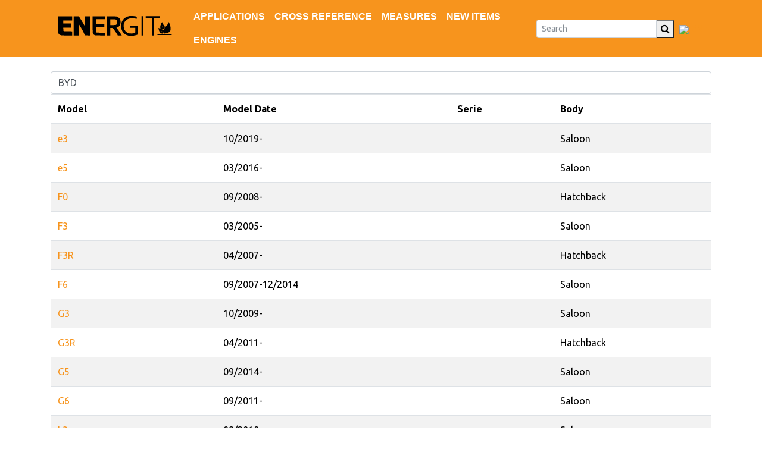

--- FILE ---
content_type: text/html; charset=utf-8
request_url: https://catalogonuevo.energitbrakes.com/Modelo/Lista/3122?idTipoVehiculoSeleccionado=2
body_size: 37791
content:
<!DOCTYPE html>
<html lang="es">
<head>
    <meta charset="utf-8" />
    <meta name="viewport" content="width=device-width, initial-scale=1.0" />
    <title>BYD&#x27;s application models - Web Catalogo</title>
    
    <link rel="SHORTCUT ICON" href="/images/en_favicon.jpg" type="image/x-icon">
    
    
        <link rel="stylesheet" href="/site.min.css" />
        <link rel="stylesheet" href="/css/themes/Energit.min.css" />
        <link rel="stylesheet" href="/css/custom.css" />
        <link rel="stylesheet" href="/fonts/font-awesome/css/font-awesome.min.css" type="text/css" />
    
    
</head>
<body>
    <nav class="navbar navbar-expand-lg navbar-dark bg-primary navbar-fixed-top">
        <div class="container">
            <div class="navbar-brand">
                <a href="/?idTipoVehiculo=2"><img src="/images/EnergitLogo.svg" alt="Energit" style="height:60px; position:relative; top:-5px"></a>
            </div>
            <button class="navbar-toggler navbar-toggler-right" type="button" data-bs-toggle="collapse" data-bs-target="#navbarSupportedContent" aria-expanded="false">
                <span class="navbar-toggler-icon"></span>
            </button>

            <div class="collapse navbar-collapse" id="navbarSupportedContent">
                <div class="nav navbar-nav mr-auto">
                    <a class="nav-item nav-link" href="/?idTipoVehiculo=2">Applications</a>
                    <a class="nav-item nav-link" href="/Producto?busquedaPor=Referencia">Cross reference</a>
                    <a class="nav-item nav-link" href="/Producto?busquedaPor=Medida">Measures</a>
                    <a class="nav-item nav-link" href="/Novedad">New Items</a>
                    <a class="nav-item nav-link" href="/Motor">Engines</a>
                </div>

                


<!-- <form method="get" class="form-inline my-2 my-lg-0" asp-controller="Busqueda" asp-action="Redirect" asp-route-idProducto=""> -->
<form method="get" class="form-inline mx-2" action="/Busqueda/Redirect">

    <input name="id" type="hidden" id="Id" value="3122" />
    <input name="idTipoVehiculo" type="hidden" data-val="true" data-val-required="The IdTipoVehiculo field is required." id="IdTipoVehiculo" value="0" />
    <input name="tipoResultado" type="hidden" id="TipoResultado" value="" />
    <div class="input-group">
        <input name="idProducto" class="form-control form-control-sm" type="search" placeholder="Search" aria-label="Search" autocomplete="off" id="IdSeleccionado" value="" />
        <div class="input-group-append">
            <button name="btnBuscar" id="btnBuscar" class="b1tn" type="button" title=" Search">

                <span class="fa fa-search" aria-hidden="true"></span>
            </button>
        </div>
      </div>
</form>



                <ul class="nav navbar-nav ml-auto navbar-right">
                    <ul class='nav navbar-nav navbar-right'>
                             <li class='dropdown'>
                             <a href='#' class='dropdown-toggle' data-bs-toggle='dropdown' role='button' aria-haspopup='true' aria-expanded='false'><img src='/images/Banderas/en.png' /> EN<span class='caret'></span></a>
                             <ul class='dropdown-menu'><li><a href='#' onclick="useCookie('es-ES')"><img src='/images/Banderas/es.png' /> ES-ES</a></li><li><a href='#' onclick="useCookie('en')"><img src='/images/Banderas/en.png' /> EN</a></li><li><a href='#' onclick="useCookie('fr')"><img src='/images/Banderas/fr.png' /> FR</a></li><li><a href='#' onclick="useCookie('de')"><img src='/images/Banderas/de.png' /> DE</a></li><li><a href='#' onclick="useCookie('ru')"><img src='/images/Banderas/ru.png' /> RU</a></li><li><a href='#' onclick="useCookie('it')"><img src='/images/Banderas/it.png' /> IT</a></li><li><a href='#' onclick="useCookie('pl')"><img src='/images/Banderas/pl.png' /> PL</a></li></ul>
                     </li>
                     </ul><script type='text/javascript'>
                                function useCookie(code) {{
                                var culture = code;
                                var uiCulture = code;
                                var cookieValue = 'IcerUserCulture=c='+code+'|uic='+code+';path=/';
                                document.cookie = cookieValue; 
                                //$(this).parent().submit();
                                window.location.reload();
                                }}
                                </script>

                </ul>
            </div>
        </div>
    </nav>

    <!-- Global site tag (gtag.js) - Google Analytics -->
    <script async src="https://www.googletagmanager.com/gtag/js?id=UA-100448162-3"></script>
    <script>
        window.dataLayer = window.dataLayer || [];
        function gtag() { dataLayer.push(arguments); }
        gtag('js', new Date());

        gtag('config', 'UA-100448162-3');
    </script>

    <div class="body-wrapper">
        <div class="container body-content mt-4">
            






<select class="form-control" id="tbxMarca" name="Clave" onchange="document.location.href = &#x27;/Modelo/Lista?&#x27; &#x2B; this.options[this.selectedIndex].value;"><option value=""></option>
<option value="id=3854&amp;idTipoVehiculoSeleccionado=2">ABARTH</option>
<option value="id=609&amp;idTipoVehiculoSeleccionado=2">AC</option>
<option value="id=1505&amp;idTipoVehiculoSeleccionado=2">ACURA</option>
<option value="id=5487&amp;idTipoVehiculoSeleccionado=2">AEOLUS</option>
<option value="id=1480&amp;idTipoVehiculoSeleccionado=2">AIXAM</option>
<option value="id=2&amp;idTipoVehiculoSeleccionado=2">ALFA ROMEO</option>
<option value="id=866&amp;idTipoVehiculoSeleccionado=2">ALPINA</option>
<option value="id=810&amp;idTipoVehiculoSeleccionado=2">ALPINE</option>
<option value="id=1360&amp;idTipoVehiculoSeleccionado=2">ARO</option>
<option value="id=881&amp;idTipoVehiculoSeleccionado=2">ASTON MARTIN</option>
<option value="id=5&amp;idTipoVehiculoSeleccionado=2">AUDI</option>
<option value="id=2858&amp;idTipoVehiculoSeleccionado=2">AUDI (FAW)</option>
<option value="id=799&amp;idTipoVehiculoSeleccionado=2">AUTOBIANCHI</option>
<option value="id=2845&amp;idTipoVehiculoSeleccionado=2">AUVERLAND</option>
<option value="id=3773&amp;idTipoVehiculoSeleccionado=2">BAIC</option>
<option value="id=4036&amp;idTipoVehiculoSeleccionado=2">BAIC HUANSU</option>
<option value="id=5671&amp;idTipoVehiculoSeleccionado=2">BAIC-ORV</option>
<option value="id=3071&amp;idTipoVehiculoSeleccionado=2">BAW</option>
<option value="id=10&amp;idTipoVehiculoSeleccionado=2">BEDFORD</option>
<option value="id=2532&amp;idTipoVehiculoSeleccionado=2">BENELLI</option>
<option value="id=815&amp;idTipoVehiculoSeleccionado=2">BENTLEY</option>
<option value="id=3762&amp;idTipoVehiculoSeleccionado=2">BESTURN (FAW)</option>
<option value="id=16&amp;idTipoVehiculoSeleccionado=2">BMW</option>
<option value="id=3124&amp;idTipoVehiculoSeleccionado=2">BMW (BRILLIANCE)</option>
<option value="id=136&amp;idTipoVehiculoSeleccionado=2">BORGWARD</option>
<option value="id=816&amp;idTipoVehiculoSeleccionado=2">BUICK</option>
<option value="id=3136&amp;idTipoVehiculoSeleccionado=2">BUICK (SGM)</option>
<option selected="selected" value="id=3122&amp;idTipoVehiculoSeleccionado=2">BYD</option>
<option value="id=819&amp;idTipoVehiculoSeleccionado=2">CADILLAC</option>
<option value="id=3528&amp;idTipoVehiculoSeleccionado=2">CADILLAC (SGM)</option>
<option value="id=3194&amp;idTipoVehiculoSeleccionado=2">CARLARKY</option>
<option value="id=2852&amp;idTipoVehiculoSeleccionado=2">CHANGAN</option>
<option value="id=2889&amp;idTipoVehiculoSeleccionado=2">CHANGFENG</option>
<option value="id=2887&amp;idTipoVehiculoSeleccionado=2">CHERY</option>
<option value="id=138&amp;idTipoVehiculoSeleccionado=2">CHEVROLET</option>
<option value="id=3527&amp;idTipoVehiculoSeleccionado=2">CHEVROLET (SGM)</option>
<option value="id=3651&amp;idTipoVehiculoSeleccionado=2">CHEVROLET (SGMW)</option>
<option value="id=20&amp;idTipoVehiculoSeleccionado=2">CHRYSLER</option>
<option value="id=3646&amp;idTipoVehiculoSeleccionado=2">CHRYSLER (BBDC)</option>
<option value="id=5596&amp;idTipoVehiculoSeleccionado=2">CIIMO</option>
<option value="id=21&amp;idTipoVehiculoSeleccionado=2">CITRO&#xCB;N</option>
<option value="id=2891&amp;idTipoVehiculoSeleccionado=2">CITRO&#xCB;N (DF-PSA)</option>
<option value="id=4896&amp;idTipoVehiculoSeleccionado=2">CUPRA</option>
<option value="id=139&amp;idTipoVehiculoSeleccionado=2">DACIA</option>
<option value="id=185&amp;idTipoVehiculoSeleccionado=2">DAEWOO</option>
<option value="id=24&amp;idTipoVehiculoSeleccionado=2">DAF</option>
<option value="id=25&amp;idTipoVehiculoSeleccionado=2">DAIHATSU</option>
<option value="id=26&amp;idTipoVehiculoSeleccionado=2">DAIMLER</option>
<option value="id=1493&amp;idTipoVehiculoSeleccionado=2">DALLAS</option>
<option value="id=807&amp;idTipoVehiculoSeleccionado=2">DATSUN</option>
<option value="id=4717&amp;idTipoVehiculoSeleccionado=2">De La Chapelle</option>
<option value="id=1495&amp;idTipoVehiculoSeleccionado=2">DE TOMASO</option>
<option value="id=29&amp;idTipoVehiculoSeleccionado=2">DODGE</option>
<option value="id=2854&amp;idTipoVehiculoSeleccionado=2">DONGFENG (DFAC)</option>
<option value="id=4468&amp;idTipoVehiculoSeleccionado=2">DS</option>
<option value="id=3999&amp;idTipoVehiculoSeleccionado=2">DS (CAPSA)</option>
<option value="id=3332&amp;idTipoVehiculoSeleccionado=2">EMGRAND (GEELY)</option>
<option value="id=3704&amp;idTipoVehiculoSeleccionado=2">ENGLON (GEELY)</option>
<option value="id=2857&amp;idTipoVehiculoSeleccionado=2">EUNOS</option>
<option value="id=2890&amp;idTipoVehiculoSeleccionado=2">FAW (TIANJIN)</option>
<option value="id=2862&amp;idTipoVehiculoSeleccionado=2">FENGSHEN</option>
<option value="id=2863&amp;idTipoVehiculoSeleccionado=2">FENGXING</option>
<option value="id=700&amp;idTipoVehiculoSeleccionado=2">FERRARI</option>
<option value="id=35&amp;idTipoVehiculoSeleccionado=2">FIAT</option>
<option value="id=3761&amp;idTipoVehiculoSeleccionado=2">FIAT (GAC)</option>
<option value="id=36&amp;idTipoVehiculoSeleccionado=2">FORD</option>
<option value="id=3125&amp;idTipoVehiculoSeleccionado=2">FORD (CHANGAN)</option>
<option value="id=3656&amp;idTipoVehiculoSeleccionado=2">FORD (JMC)</option>
<option value="id=2864&amp;idTipoVehiculoSeleccionado=2">FORD ASIA &amp; OCEANIA</option>
<option value="id=1496&amp;idTipoVehiculoSeleccionado=2">FORD AUSTRALIA</option>
<option value="id=808&amp;idTipoVehiculoSeleccionado=2">FORD OTOSAN</option>
<option value="id=776&amp;idTipoVehiculoSeleccionado=2">FORD USA</option>
<option value="id=2865&amp;idTipoVehiculoSeleccionado=2">FORTA</option>
<option value="id=2867&amp;idTipoVehiculoSeleccionado=2">FOTON</option>
<option value="id=3297&amp;idTipoVehiculoSeleccionado=2">FPV (FORD PERFOMANCE VEH.)</option>
<option value="id=147&amp;idTipoVehiculoSeleccionado=2">FREIGHTLINER</option>
<option value="id=775&amp;idTipoVehiculoSeleccionado=2">FSO</option>
<option value="id=2875&amp;idTipoVehiculoSeleccionado=2">FUQI</option>
<option value="id=3196&amp;idTipoVehiculoSeleccionado=2">GAC</option>
<option value="id=2590&amp;idTipoVehiculoSeleccionado=2">GEELY</option>
<option value="id=4473&amp;idTipoVehiculoSeleccionado=2">GENESIS</option>
<option value="id=831&amp;idTipoVehiculoSeleccionado=2">GEO</option>
<option value="id=4657&amp;idTipoVehiculoSeleccionado=2">GERMAN E CARS</option>
<option value="id=39&amp;idTipoVehiculoSeleccionado=2">GMC</option>
<option value="id=2903&amp;idTipoVehiculoSeleccionado=2">GREAT WALL</option>
<option value="id=3036&amp;idTipoVehiculoSeleccionado=2">HAIMA (FAW)</option>
<option value="id=9300&amp;idTipoVehiculoSeleccionado=2">HARTGE</option>
<option value="id=3968&amp;idTipoVehiculoSeleccionado=2">HAVAL</option>
<option value="id=3562&amp;idTipoVehiculoSeleccionado=2">HAWTAI</option>
<option value="id=801&amp;idTipoVehiculoSeleccionado=2">HOLDEN</option>
<option value="id=45&amp;idTipoVehiculoSeleccionado=2">HONDA</option>
<option value="id=3126&amp;idTipoVehiculoSeleccionado=2">HONDA (DONGFENG)</option>
<option value="id=3129&amp;idTipoVehiculoSeleccionado=2">HONDA (GAC)</option>
<option value="id=2871&amp;idTipoVehiculoSeleccionado=2">HONGQI</option>
<option value="id=3276&amp;idTipoVehiculoSeleccionado=2">HSV</option>
<option value="id=183&amp;idTipoVehiculoSeleccionado=2">HYUNDAI</option>
<option value="id=3123&amp;idTipoVehiculoSeleccionado=2">HYUNDAI (BEIJING)</option>
<option value="id=3128&amp;idTipoVehiculoSeleccionado=2">HYUNDAI (HUATAI)</option>
<option value="id=3084&amp;idTipoVehiculoSeleccionado=2">IKCO</option>
<option value="id=1526&amp;idTipoVehiculoSeleccionado=2">INFINITI</option>
<option value="id=4211&amp;idTipoVehiculoSeleccionado=2">INFINITI  (DFAC)</option>
<option value="id=52&amp;idTipoVehiculoSeleccionado=2">INNOCENTI</option>
<option value="id=3677&amp;idTipoVehiculoSeleccionado=2">INOKOM</option>
<option value="id=54&amp;idTipoVehiculoSeleccionado=2">ISUZU</option>
<option value="id=55&amp;idTipoVehiculoSeleccionado=2">IVECO</option>
<option value="id=2873&amp;idTipoVehiculoSeleccionado=2">JAC</option>
<option value="id=56&amp;idTipoVehiculoSeleccionado=2">JAGUAR</option>
<option value="id=4614&amp;idTipoVehiculoSeleccionado=2">JAGUAR (CHERY)</option>
<option value="id=882&amp;idTipoVehiculoSeleccionado=2">JEEP</option>
<option value="id=4454&amp;idTipoVehiculoSeleccionado=2">JEEP (GAC FCA)</option>
<option value="id=5398&amp;idTipoVehiculoSeleccionado=2">JETTA</option>
<option value="id=3040&amp;idTipoVehiculoSeleccionado=2">JMC</option>
<option value="id=4390&amp;idTipoVehiculoSeleccionado=2">KANDI</option>
<option value="id=184&amp;idTipoVehiculoSeleccionado=2">KIA</option>
<option value="id=3127&amp;idTipoVehiculoSeleccionado=2">KIA (DYK)</option>
<option value="id=63&amp;idTipoVehiculoSeleccionado=2">LADA</option>
<option value="id=701&amp;idTipoVehiculoSeleccionado=2">LAMBORGHINI</option>
<option value="id=64&amp;idTipoVehiculoSeleccionado=2">LANCIA</option>
<option value="id=1820&amp;idTipoVehiculoSeleccionado=2">LAND ROVER</option>
<option value="id=4282&amp;idTipoVehiculoSeleccionado=2">LAND ROVER (CHERY)</option>
<option value="id=2589&amp;idTipoVehiculoSeleccionado=2">LANDWIND (JMC)</option>
<option value="id=842&amp;idTipoVehiculoSeleccionado=2">LEXUS</option>
<option value="id=3086&amp;idTipoVehiculoSeleccionado=2">LIFAN</option>
<option value="id=1200&amp;idTipoVehiculoSeleccionado=2">LINCOLN</option>
<option value="id=5512&amp;idTipoVehiculoSeleccionado=2">LINCOLN (CHANGAN)</option>
<option value="id=5672&amp;idTipoVehiculoSeleccionado=2">LORINSER</option>
<option value="id=802&amp;idTipoVehiculoSeleccionado=2">LOTUS</option>
<option value="id=3661&amp;idTipoVehiculoSeleccionado=2">LOTUS (YOUNGMAN)</option>
<option value="id=4612&amp;idTipoVehiculoSeleccionado=2">LYNK &amp; CO (GEELY)</option>
<option value="id=1280&amp;idTipoVehiculoSeleccionado=2">MAHINDRA</option>
<option value="id=3554&amp;idTipoVehiculoSeleccionado=2">MAHINDRA RENAULT</option>
<option value="id=69&amp;idTipoVehiculoSeleccionado=2">MAN</option>
<option value="id=3549&amp;idTipoVehiculoSeleccionado=2">MARUTI SUZUKI</option>
<option value="id=771&amp;idTipoVehiculoSeleccionado=2">MASERATI</option>
<option value="id=3300&amp;idTipoVehiculoSeleccionado=2">MAXUS</option>
<option value="id=2164&amp;idTipoVehiculoSeleccionado=2">MAYBACH</option>
<option value="id=72&amp;idTipoVehiculoSeleccionado=2">MAZDA</option>
<option value="id=3532&amp;idTipoVehiculoSeleccionado=2">MAZDA (CHANGAN)</option>
<option value="id=3138&amp;idTipoVehiculoSeleccionado=2">MAZDA (FAW)</option>
<option value="id=2868&amp;idTipoVehiculoSeleccionado=2">MAZDA (HAINAN)</option>
<option value="id=845&amp;idTipoVehiculoSeleccionado=2">MEGA</option>
<option value="id=74&amp;idTipoVehiculoSeleccionado=2">MERCEDES-BENZ</option>
<option value="id=3645&amp;idTipoVehiculoSeleccionado=2">MERCEDES-BENZ (BBDC)</option>
<option value="id=3522&amp;idTipoVehiculoSeleccionado=2">MERCEDES-BENZ (FJDA)</option>
<option value="id=161&amp;idTipoVehiculoSeleccionado=2">MERCURY</option>
<option value="id=75&amp;idTipoVehiculoSeleccionado=2">MG</option>
<option value="id=3838&amp;idTipoVehiculoSeleccionado=2">MG  (SAIC)</option>
<option value="id=3133&amp;idTipoVehiculoSeleccionado=2">MG (NANJING)</option>
<option value="id=1523&amp;idTipoVehiculoSeleccionado=2">MINI</option>
<option value="id=77&amp;idTipoVehiculoSeleccionado=2">MITSUBISHI</option>
<option value="id=3648&amp;idTipoVehiculoSeleccionado=2">MITSUBISHI (BBDC)</option>
<option value="id=3837&amp;idTipoVehiculoSeleccionado=2">MITSUBISHI (GAC)</option>
<option value="id=3650&amp;idTipoVehiculoSeleccionado=2">MITSUBISHI(BJC)</option>
<option value="id=813&amp;idTipoVehiculoSeleccionado=2">MOSKVICH</option>
<option value="id=80&amp;idTipoVehiculoSeleccionado=2">NISSAN</option>
<option value="id=3141&amp;idTipoVehiculoSeleccionado=2">NISSAN (DFAC)</option>
<option value="id=81&amp;idTipoVehiculoSeleccionado=2">NSU</option>
<option value="id=1141&amp;idTipoVehiculoSeleccionado=2">OLDSMOBILE</option>
<option value="id=84&amp;idTipoVehiculoSeleccionado=2">OPEL</option>
<option value="id=5115&amp;idTipoVehiculoSeleccionado=2">OSHAN</option>
<option value="id=1531&amp;idTipoVehiculoSeleccionado=2">PANTHER</option>
<option value="id=1533&amp;idTipoVehiculoSeleccionado=2">PERODUA</option>
<option value="id=88&amp;idTipoVehiculoSeleccionado=2">PEUGEOT</option>
<option value="id=3531&amp;idTipoVehiculoSeleccionado=2">PEUGEOT (DF-PSA)</option>
<option value="id=181&amp;idTipoVehiculoSeleccionado=2">PIAGGIO</option>
<option value="id=3046&amp;idTipoVehiculoSeleccionado=2">PININFARINA</option>
<option value="id=850&amp;idTipoVehiculoSeleccionado=2">PLYMOUTH</option>
<option value="id=4817&amp;idTipoVehiculoSeleccionado=2">POLESTAR</option>
<option value="id=774&amp;idTipoVehiculoSeleccionado=2">PONTIAC</option>
<option value="id=92&amp;idTipoVehiculoSeleccionado=2">PORSCHE</option>
<option value="id=5473&amp;idTipoVehiculoSeleccionado=2">PORTARO</option>
<option value="id=851&amp;idTipoVehiculoSeleccionado=2">PREMIER</option>
<option value="id=778&amp;idTipoVehiculoSeleccionado=2">PROTON</option>
<option value="id=1580&amp;idTipoVehiculoSeleccionado=2">PUCH</option>
<option value="id=6067&amp;idTipoVehiculoSeleccionado=2">R AUTO</option>
<option value="id=3689&amp;idTipoVehiculoSeleccionado=2">RAM</option>
<option value="id=1534&amp;idTipoVehiculoSeleccionado=2">RANGER</option>
<option value="id=4660&amp;idTipoVehiculoSeleccionado=2">RAVON</option>
<option value="id=93&amp;idTipoVehiculoSeleccionado=2">RENAULT</option>
<option value="id=4538&amp;idTipoVehiculoSeleccionado=2">RENAULT (DFAC)</option>
<option value="id=3208&amp;idTipoVehiculoSeleccionado=2">RENAULT SAMSUNG</option>
<option value="id=3202&amp;idTipoVehiculoSeleccionado=2">ROEWE (SAIC)</option>
<option value="id=705&amp;idTipoVehiculoSeleccionado=2">ROLLS-ROYCE</option>
<option value="id=95&amp;idTipoVehiculoSeleccionado=2">ROVER</option>
<option value="id=99&amp;idTipoVehiculoSeleccionado=2">SAAB</option>
<option value="id=4260&amp;idTipoVehiculoSeleccionado=2">SAMSUNG</option>
<option value="id=1545&amp;idTipoVehiculoSeleccionado=2">SAO</option>
<option value="id=1497&amp;idTipoVehiculoSeleccionado=2">SATURN</option>
<option value="id=2714&amp;idTipoVehiculoSeleccionado=2">SCION</option>
<option value="id=104&amp;idTipoVehiculoSeleccionado=2">SEAT</option>
<option value="id=3156&amp;idTipoVehiculoSeleccionado=2">SHUANGHUAN</option>
<option value="id=106&amp;idTipoVehiculoSeleccionado=2">SKODA</option>
<option value="id=3530&amp;idTipoVehiculoSeleccionado=2">SKODA (SVW)</option>
<option value="id=1138&amp;idTipoVehiculoSeleccionado=2">SMART</option>
<option value="id=3657&amp;idTipoVehiculoSeleccionado=2">SOUEAST</option>
<option value="id=2755&amp;idTipoVehiculoSeleccionado=2">SPYKER</option>
<option value="id=175&amp;idTipoVehiculoSeleccionado=2">SSANGYONG</option>
<option value="id=4015&amp;idTipoVehiculoSeleccionado=2">STREETSCOOTER</option>
<option value="id=107&amp;idTipoVehiculoSeleccionado=2">SUBARU</option>
<option value="id=109&amp;idTipoVehiculoSeleccionado=2">SUZUKI</option>
<option value="id=3143&amp;idTipoVehiculoSeleccionado=2">SUZUKI (CHANGAN)</option>
<option value="id=110&amp;idTipoVehiculoSeleccionado=2">TALBOT</option>
<option value="id=3328&amp;idTipoVehiculoSeleccionado=2">Tesla</option>
<option value="id=1551&amp;idTipoVehiculoSeleccionado=2">TOFAS</option>
<option value="id=111&amp;idTipoVehiculoSeleccionado=2">TOYOTA</option>
<option value="id=3137&amp;idTipoVehiculoSeleccionado=2">TOYOTA (FAW)</option>
<option value="id=3130&amp;idTipoVehiculoSeleccionado=2">TOYOTA (GAC)</option>
<option value="id=3681&amp;idTipoVehiculoSeleccionado=2">TROLLER</option>
<option value="id=861&amp;idTipoVehiculoSeleccionado=2">TVR</option>
<option value="id=4762&amp;idTipoVehiculoSeleccionado=2">UZ-DAEWOO</option>
<option value="id=117&amp;idTipoVehiculoSeleccionado=2">VAUXHALL</option>
<option value="id=3799&amp;idTipoVehiculoSeleccionado=2">VENUCIA</option>
<option value="id=120&amp;idTipoVehiculoSeleccionado=2">VOLVO</option>
<option value="id=3533&amp;idTipoVehiculoSeleccionado=2">VOLVO (CHANGAN)</option>
<option value="id=4167&amp;idTipoVehiculoSeleccionado=2">VOLVO ASIA</option>
<option value="id=121&amp;idTipoVehiculoSeleccionado=2">VW</option>
<option value="id=2859&amp;idTipoVehiculoSeleccionado=2">VW (FAW)</option>
<option value="id=3035&amp;idTipoVehiculoSeleccionado=2">VW (SVW)</option>
<option value="id=1558&amp;idTipoVehiculoSeleccionado=2">WIESMANN</option>
<option value="id=5184&amp;idTipoVehiculoSeleccionado=2">XIAOPENG</option>
<option value="id=4002&amp;idTipoVehiculoSeleccionado=2">YEMA</option>
<option value="id=2816&amp;idTipoVehiculoSeleccionado=2">YUGO</option>
<option value="id=124&amp;idTipoVehiculoSeleccionado=2">ZASTAVA</option>
<option value="id=1139&amp;idTipoVehiculoSeleccionado=2">ZAZ</option>
<option value="id=2736&amp;idTipoVehiculoSeleccionado=2">ZHONGHUA (BRILLIANCE)</option>
<option value="id=4033&amp;idTipoVehiculoSeleccionado=2">ZINORO</option>
<option value="id=3160&amp;idTipoVehiculoSeleccionado=2">ZOTYE</option>
</select>



<div class="table-responsive">
    <table class="table table-hover table-striped">
        <thead>
            <tr>
                <th>
                    Model
                </th>
                <th>
                    Model Date
                </th>
                <th>
                    Serie
                </th>
                <th>
                    Body
                </th>
            </tr>
        </thead>
        <tbody>
                <tr>
                    <td>
                        <a href="/Vehiculo?idmodelo=40109&amp;idtipocarroceria=227&amp;idtipovehiculo=2">e3</a>
                    </td>
                    <td>
                        10/2019-
                    </td>
                    <td>
                        
                    </td>
                    <td>
                        Saloon
                    </td>
                </tr>
                <tr>
                    <td>
                        <a href="/Vehiculo?idmodelo=36499&amp;idtipocarroceria=227&amp;idtipovehiculo=2">e5</a>
                    </td>
                    <td>
                        03/2016-
                    </td>
                    <td>
                        
                    </td>
                    <td>
                        Saloon
                    </td>
                </tr>
                <tr>
                    <td>
                        <a href="/Vehiculo?idmodelo=7847&amp;idtipocarroceria=225&amp;idtipovehiculo=2">F0</a>
                    </td>
                    <td>
                        09/2008-
                    </td>
                    <td>
                        
                    </td>
                    <td>
                        Hatchback
                    </td>
                </tr>
                <tr>
                    <td>
                        <a href="/Vehiculo?idmodelo=6476&amp;idtipocarroceria=227&amp;idtipovehiculo=2">F3</a>
                    </td>
                    <td>
                        03/2005-
                    </td>
                    <td>
                        
                    </td>
                    <td>
                        Saloon
                    </td>
                </tr>
                <tr>
                    <td>
                        <a href="/Vehiculo?idmodelo=7843&amp;idtipocarroceria=225&amp;idtipovehiculo=2">F3R</a>
                    </td>
                    <td>
                        04/2007-
                    </td>
                    <td>
                        
                    </td>
                    <td>
                        Hatchback
                    </td>
                </tr>
                <tr>
                    <td>
                        <a href="/Vehiculo?idmodelo=7856&amp;idtipocarroceria=227&amp;idtipovehiculo=2">F6</a>
                    </td>
                    <td>
                        09/2007-12/2014
                    </td>
                    <td>
                        
                    </td>
                    <td>
                        Saloon
                    </td>
                </tr>
                <tr>
                    <td>
                        <a href="/Vehiculo?idmodelo=8678&amp;idtipocarroceria=227&amp;idtipovehiculo=2">G3</a>
                    </td>
                    <td>
                        10/2009-
                    </td>
                    <td>
                        
                    </td>
                    <td>
                        Saloon
                    </td>
                </tr>
                <tr>
                    <td>
                        <a href="/Vehiculo?idmodelo=9789&amp;idtipocarroceria=225&amp;idtipovehiculo=2">G3R</a>
                    </td>
                    <td>
                        04/2011-
                    </td>
                    <td>
                        
                    </td>
                    <td>
                        Hatchback
                    </td>
                </tr>
                <tr>
                    <td>
                        <a href="/Vehiculo?idmodelo=13189&amp;idtipocarroceria=227&amp;idtipovehiculo=2">G5</a>
                    </td>
                    <td>
                        09/2014-
                    </td>
                    <td>
                        
                    </td>
                    <td>
                        Saloon
                    </td>
                </tr>
                <tr>
                    <td>
                        <a href="/Vehiculo?idmodelo=10767&amp;idtipocarroceria=227&amp;idtipovehiculo=2">G6</a>
                    </td>
                    <td>
                        09/2011-
                    </td>
                    <td>
                        
                    </td>
                    <td>
                        Saloon
                    </td>
                </tr>
                <tr>
                    <td>
                        <a href="/Vehiculo?idmodelo=9165&amp;idtipocarroceria=227&amp;idtipovehiculo=2">L3</a>
                    </td>
                    <td>
                        08/2010-
                    </td>
                    <td>
                        
                    </td>
                    <td>
                        Saloon
                    </td>
                </tr>
                <tr>
                    <td>
                        <a href="/Vehiculo?idmodelo=11754&amp;idtipocarroceria=227&amp;idtipovehiculo=2">QIN</a>
                    </td>
                    <td>
                        12/2013-
                    </td>
                    <td>
                        
                    </td>
                    <td>
                        Saloon
                    </td>
                </tr>
                <tr>
                    <td>
                        <a href="/Vehiculo?idmodelo=40156&amp;idtipocarroceria=227&amp;idtipovehiculo=2">QIN  II</a>
                    </td>
                    <td>
                        11/2019-
                    </td>
                    <td>
                        
                    </td>
                    <td>
                        Saloon
                    </td>
                </tr>
                <tr>
                    <td>
                        <a href="/Vehiculo?idmodelo=39039&amp;idtipocarroceria=227&amp;idtipovehiculo=2">QIN  II Pro</a>
                    </td>
                    <td>
                        09/2018-
                    </td>
                    <td>
                        
                    </td>
                    <td>
                        Saloon
                    </td>
                </tr>
                <tr>
                    <td>
                        <a href="/Vehiculo?idmodelo=11533&amp;idtipocarroceria=227&amp;idtipovehiculo=2">SIRUI</a>
                    </td>
                    <td>
                        04/2013-
                    </td>
                    <td>
                        
                    </td>
                    <td>
                        Saloon
                    </td>
                </tr>
                <tr>
                    <td>
                        <a href="/Vehiculo?idmodelo=14801&amp;idtipocarroceria=253&amp;idtipovehiculo=2">SONG</a>
                    </td>
                    <td>
                        10/2015-
                    </td>
                    <td>
                        
                    </td>
                    <td>
                        SUV
                    </td>
                </tr>
                <tr>
                    <td>
                        <a href="/Vehiculo?idmodelo=38250&amp;idtipocarroceria=240&amp;idtipovehiculo=2">SONG MAX</a>
                    </td>
                    <td>
                        09/2017-
                    </td>
                    <td>
                        
                    </td>
                    <td>
                        MPV
                    </td>
                </tr>
                <tr>
                    <td>
                        <a href="/Vehiculo?idmodelo=39674&amp;idtipocarroceria=253&amp;idtipovehiculo=2">SONG PRO</a>
                    </td>
                    <td>
                        07/2019-
                    </td>
                    <td>
                        
                    </td>
                    <td>
                        SUV
                    </td>
                </tr>
                <tr>
                    <td>
                        <a href="/Vehiculo?idmodelo=11109&amp;idtipocarroceria=227&amp;idtipovehiculo=2">SuRui</a>
                    </td>
                    <td>
                        08/2012-
                    </td>
                    <td>
                        
                    </td>
                    <td>
                        Saloon
                    </td>
                </tr>
                <tr>
                    <td>
                        <a href="/Vehiculo?idmodelo=36723&amp;idtipocarroceria=253&amp;idtipovehiculo=2">YUAN</a>
                    </td>
                    <td>
                        04/2016-
                    </td>
                    <td>
                        
                    </td>
                    <td>
                        SUV
                    </td>
                </tr>
        </tbody>
    </table>
</div>
<div>
    <a href="javascript: history.go(-1)">Return</a>
</div>
            <hr />
            <footer>
                <div class="row">
                    <div class="col-sm-6">
                        <p>&copy; 2018 - Catalogo Web</p>
                    </div>
                </div>
            </footer>
        </div>
    </div>
    
    
        <script src="/site.min.js"></script>
    

    

    <script type="text/javascript" src="https://cdn.rawgit.com/bassjobsen/Bootstrap-3-Typeahead/master/bootstrap3-typeahead.min.js"></script>

    <script type="text/javascript">
        $(document).ready((function () {
            $("#IdSeleccionado").typeahead({
                hint: true,
                highlight: true,
                minLength: 2,
                source: function (request, response) {
                    $.ajax({
                        url: '/Busqueda/Index?prefix=' + request,
                        data: "{ 'prefix': '" + request + "'}",
                        dataType: "json",
                        type: "POST",
                        contentType: "application/json; charset=utf-8",
                        success: function (data) {
                            items = [];
                            map = {};
                            $.each(data, function (i, item) {
                                var id = item.val;
                                var tipoResultadoEncontrado = item.tipoResultadoEncontrado;
                                var name = item.label;
                                var idTipoVehiculo = item.idTipoVehiculo;
                                map[name] = { id: id, name: name, idTipoVehiculo: idTipoVehiculo, tipoResultadoEncontrado: tipoResultadoEncontrado };
                                items.push(name);
                            });
                            response(items);
                            $(".dropdown-menu").css("height", "auto");
                        },
                        error: function (response) {
                            alert(response.responseText);
                        },
                        failure: function (response) {
                            alert(response.responseText);
                        }
                    });
                },
                //select: function (event, ui) {
                //    $('#idProducto').val(ui.item.id);
                //    $('#tipoResultado').val(ui.item.tipoResultadoEncontrado);
                //    return false;
                //},

                updater: function (item) {
                    //alert('Has seleccionado ' + (map[item].id) + ' name: ' + (map[item].name) + ' tipoResultadoEncontrado ' + (map[item].tipoResultadoEncontrado) + ' IdTipoVehiculo ' + (map[item].idTipoVehiculo));
                    $('#idProducto').val(map[item].id);
                    $('#Id').val(map[item].id);
                    $('#TipoResultado').val(map[item].tipoResultadoEncontrado);
                    $('#IdTipoVehiculo').val(map[item].idTipoVehiculo);
                    return item;
                }
            });
            $('#btnBuscar').on('click', function () {
                //alert();
                //console.log(document.getElementById('TipoResultado').value);

                if (document.getElementById('TipoResultado').value == 'Producto') {
                    window.location.replace('/Producto/Details/?idProducto=' + document.getElementById('Id').value);
                }
                else if (document.getElementById('TipoResultado').value == 'Marca') {
                    window.location.replace('/Modelo/Lista/' + document.getElementById('Id').value + '/?idTipoVehiculoSeleccionado=' + document.getElementById('IdTipoVehiculo').value + '');
                }

            });
        }));
    </script>

    <script type="text/javascript">
        URL_add_parameter = function (url, param, value) {
            var hash = {};
            var parser = document.createElement('a');

            parser.href = url;

            var parameters = parser.search.split(/\?|&/);

            for (var i = 0; i < parameters.length; i++) {
                if (!parameters[i])
                    continue;

                var ary = parameters[i].split('=');
                hash[ary[0]] = ary[1];
            }

            hash[param] = value;

            var list = [];
            Object.keys(hash).forEach(function (key) {
                list.push(key + '=' + hash[key]);
            });

            parser.search = '?' + list.join('&');
            return parser.href;
        }
    </script>
    <script type="text/javascript">
        $(document).ready(function () {
            var iFrameDetection = (window === window.parent) ? false : true;

            if (iFrameDetection) {
                console.log('add if_publica');
                $('body').addClass('if_publica');

                $('#mainMenu').removeClass("mx-auto");
                $('#mainMenu').addClass("ml-auto");
                $('.body-wrapper').mouseover(function () {
                    document.body.style.overflow = 'hidden';

                })
                    .mouseout(function () {

                        document.body.style.overflow = 'auto';

                    });

            }
            else console.log('not embedded or cross-origin');
        });
    </script>
</body>
</html>


--- FILE ---
content_type: text/css
request_url: https://catalogonuevo.energitbrakes.com/css/custom.css
body_size: 4741
content:
/*rebrake*/
.navbar-dark .navbar-nav .nav-link {
    font-family   : 'Roboto Condensed', sans-serif !important;
    font-weight   : 700;
    text-transform: uppercase;
}

.icerbrake h4 {
    color: #2f4784;
}

.if_publica.icerbrake .navbar-light .navbar-nav .nav-link {
    color: #FFFFFF;
}

.if_publica.rbrake .navbar-dark .navbar-nav .nav-link {
    color: #fff;
}

.if_publica.rbrake h4 {
    color: #e7572d;
}

/*icerbrake*/
.navbar-light .navbar-nav .nav-link {
    font-family   : 'Roboto Condensed', sans-serif !important;
    font-weight   : 700;
    text-transform: uppercase;
}

.navbar-dark .navbar-nav .nav-link {
    color: #fff;
}

.if_publica.rbrake #language_menu a {
    color: #fff;
}

#language_menu a:hover {
    color: #fff;
}

.if_publica .navbar-brand a {
    display: none;
}

.brand-catalogo {
    display: none;
}

.if_publica.icerbrake .brand-catalogo {
    display       : block;
    text-transform: uppercase;
    color         : #FFFFFF;
    font-size     : 22px;
}

.if_publica.rbrake .brand-catalogo {
    display       : block;
    text-transform: uppercase;
    color         : #fff;
    font-size     : 30px;
}


.if_publica.icerbrake .navbar {
    background-color: #002856 !important;
}

.if_publica.rbrake .navbar {
    background-color: #E75E23 !important;
}

.if_publica .navbar-primary .navbar-nav .nav-link {
    font-family   : 'Roboto Condensed', sans-serif !important;
    font-weight   : 700;
    text-transform: uppercase;
}

.if_publica.icerbrake .navbar-primary .navbar-nav .nav-link {
    color: #484a43;
}

.if_publica.rbrake .navbar-primary .navbar-nav .nav-link {
    color: #fff;
}

.if_publica .navbar-dark .navbar-nav .nav-link {
    color         : #484a43;
    font-family   : 'Roboto Condensed', sans-serif !important;
    font-weight   : 700;
    text-transform: uppercase;
}

.tipovehiculo input[type="radio"] {
    -moz-appearance   : none;
    -webkit-appearance: none;
    appearance        : none;
}

.icerbrake .tipovehiculo label.active {
    background-color: #002856 !important;
    color           : #FFFFFF !important;
}

.rbrake .tipovehiculo label.active {
    background: #484a43 !important;
}

.if_publica .body-wrapper {
    overflow-y: scroll;
    max-height: 1800px;
}

.if_publica #listado {
    overflow-y: scroll;
}

a.producto:hover {
    text-decoration: none !important;
}

a.producto:link {
    text-decoration: none;
}

a.producto:visited {
    text-decoration: none;
}


.if_publica footer {
    display: none;
}

.rbrake .buscador-global input {
    color: rgba(195, 70, 20, 0.84) !important;
    color: #ddd !important;
}

.rbrake .buscador-global .form-control:focus {
    color    : #c34614 !important;
    font-size: .9rem;
}

.icerbrake .buscador-global .form-control:focus {
    color    : #666 !important;
    font-size: .9rem;
}

.if_publica.rbrake .buscador-global input:focus {
    color: #fff !important;
}

.card-header [data-bs-toggle="collapse"]:after {
    display                : inline-block;
    color                  : #33508d;
    font                   : normal normal normal 14px/1 FontAwesome;
    font-size              : inherit;
    text-rendering         : auto;
    -webkit-font-smoothing : antialiased;
    -moz-osx-font-smoothing: grayscale;
    content                : "\f054";
    transform              : rotate(90deg);
    transition             : all linear 0.25s;
    float                  : right;
}

.card-header [data-bs-toggle="collapse"]:after {
    display                : inline-block;
    color                  : #33508d;
    font                   : normal normal normal 14px/1 FontAwesome;
    font-size              : inherit;
    text-rendering         : auto;
    -webkit-font-smoothing : antialiased;
    -moz-osx-font-smoothing: grayscale;
    content                : "\f054";
    transform              : rotate(90deg);
    transition             : all linear 0.25s;
    float                  : right;
}

.rbrake .card-header [data-bs-toggle="collapse"]:after {
    display                : inline-block;
    color                  : #c34614;
    font                   : normal normal normal 14px/1 FontAwesome;
    font-size              : inherit;
    text-rendering         : auto;
    -webkit-font-smoothing : antialiased;
    -moz-osx-font-smoothing: grayscale;
    content                : "\f054";
    transform              : rotate(90deg);
    transition             : all linear 0.25s;
    float                  : right;
}

.card-header [data-bs-toggle="collapse"].collapsed:after {
    transform: rotate(0deg);
}

.card-header.bg-primary h4 {
    color: #fff;
}

/* icono ventana emergente*/
.ventana {
    display: none;
}

.if_publica .ventana {
    display: block;
}

--- FILE ---
content_type: image/svg+xml
request_url: https://catalogonuevo.energitbrakes.com/images/EnergitLogo.svg
body_size: 3265
content:
<?xml version="1.0" standalone="no"?>
<!DOCTYPE svg PUBLIC "-//W3C//DTD SVG 20010904//EN"
 "http://www.w3.org/TR/2001/REC-SVG-20010904/DTD/svg10.dtd">
<svg version="1.0" xmlns="http://www.w3.org/2000/svg"
 width="1133.000000pt" height="315.000000pt" viewBox="0 0 1133.000000 315.000000"
 preserveAspectRatio="xMidYMid meet">
<metadata>
Created by potrace 1.15, written by Peter Selinger 2001-2017
</metadata>
<g transform="translate(0.000000,315.000000) scale(0.100000,-0.100000)"
fill="#000000" stroke="none">
<path d="M6890 2401 c-342 -76 -574 -292 -661 -616 -27 -98 -32 -352 -10 -450
77 -342 312 -583 634 -649 179 -37 511 -12 702 52 l110 37 3 398 2 397 -330 0
-330 0 0 -95 0 -95 220 0 220 0 0 -229 c0 -210 -1 -230 -17 -235 -133 -41
-376 -57 -493 -32 -191 41 -354 164 -436 330 -53 109 -74 198 -74 326 0 328
180 564 496 652 108 30 383 31 552 1 l112 -20 0 93 0 93 -41 11 c-107 29 -218
42 -389 46 -155 3 -199 1 -270 -15z"/>
<path d="M8000 1550 l0 -850 75 0 75 0 0 850 0 850 -75 0 -75 0 0 -850z"/>
<path d="M8372 2328 l3 -73 273 -3 272 -2 0 -775 0 -775 80 0 80 0 0 775 0
775 270 0 270 0 0 75 0 75 -625 0 -626 0 3 -72z"/>
<path d="M650 1691 c0 -680 1 -701 21 -766 37 -120 130 -188 291 -215 36 -5
251 -10 501 -10 l437 0 0 185 0 184 -365 3 c-449 4 -408 -14 -413 183 l-4 135
356 0 356 0 0 185 0 185 -355 0 -355 0 0 130 0 130 390 0 390 0 0 185 0 185
-625 0 -625 0 0 -699z"/>
<path d="M2030 1545 l0 -845 240 0 240 0 2 478 3 477 84 -135 c151 -241 285
-497 382 -725 l38 -90 225 -3 226 -2 0 845 0 845 -240 0 -240 0 0 -417 0 -418
-54 100 c-64 121 -177 307 -334 552 l-117 183 -227 0 -228 0 0 -845z"/>
<path d="M3700 1672 c0 -770 0 -772 50 -846 28 -40 82 -78 145 -102 45 -16 90
-19 468 -22 l417 -3 0 125 0 126 -337 0 c-202 0 -353 4 -375 10 -66 19 -68 28
-68 272 l0 218 365 0 365 0 0 125 0 125 -365 0 -365 0 0 220 0 220 390 0 390
0 0 125 0 125 -540 0 -540 0 0 -718z"/>
<path d="M4950 1545 l0 -845 150 0 150 0 0 335 0 335 85 0 c125 0 139 -9 239
-143 95 -128 241 -348 301 -455 l40 -72 173 0 172 0 -32 58 c-89 159 -253 405
-357 535 -39 48 -71 90 -71 92 0 3 6 5 13 5 24 0 142 62 186 97 57 48 113 135
137 215 28 95 25 291 -5 373 -43 119 -118 204 -227 259 -102 51 -147 56 -566
56 l-388 0 0 -845z m763 573 c98 -29 155 -136 144 -267 -7 -79 -29 -147 -60
-180 -43 -47 -70 -51 -317 -51 l-230 0 0 255 0 255 211 0 c137 0 226 -4 252
-12z"/>
<path d="M10394 1865 c-9 -41 -56 -135 -95 -192 -18 -25 -82 -101 -142 -167
-83 -91 -119 -140 -146 -196 -34 -71 -36 -80 -36 -180 0 -79 5 -117 19 -153
l18 -49 142 4 c161 5 216 19 292 77 35 25 58 55 82 100 31 63 32 67 32 195 0
154 -22 256 -96 444 -60 153 -61 154 -70 117z"/>
<path d="M9790 1849 c-109 -177 -168 -413 -127 -511 9 -21 20 -38 24 -38 4 0
56 -13 116 -29 59 -16 107 -27 107 -25 0 3 -14 31 -30 64 -34 68 -60 166 -59
225 1 33 4 27 19 -40 10 -44 26 -100 35 -125 15 -43 74 -140 85 -140 3 0 13
22 23 49 9 27 33 73 53 102 l36 54 -22 43 c-11 25 -47 79 -79 121 -66 87 -113
168 -131 226 -18 58 -26 62 -50 24z"/>
<path d="M9500 1332 c0 -57 37 -189 74 -268 61 -129 140 -193 239 -194 45 0
162 32 180 50 16 14 -12 48 -45 55 -66 14 -163 75 -228 142 -41 42 -48 52 -20
27 81 -71 182 -133 241 -147 l26 -7 -5 93 c-2 50 -10 98 -16 106 -16 20 -59
36 -188 71 -63 17 -145 48 -185 70 l-73 39 0 -37z"/>
<path d="M10024 899 c-3 -6 18 -33 47 -60 l53 -49 -357 0 -357 0 0 -30 0 -30
438 0 c240 0 521 3 625 7 l187 6 0 24 0 23 -231 0 -230 0 -42 29 c-23 16 -54
43 -69 60 -27 32 -52 39 -64 20z"/>
</g>
</svg>
